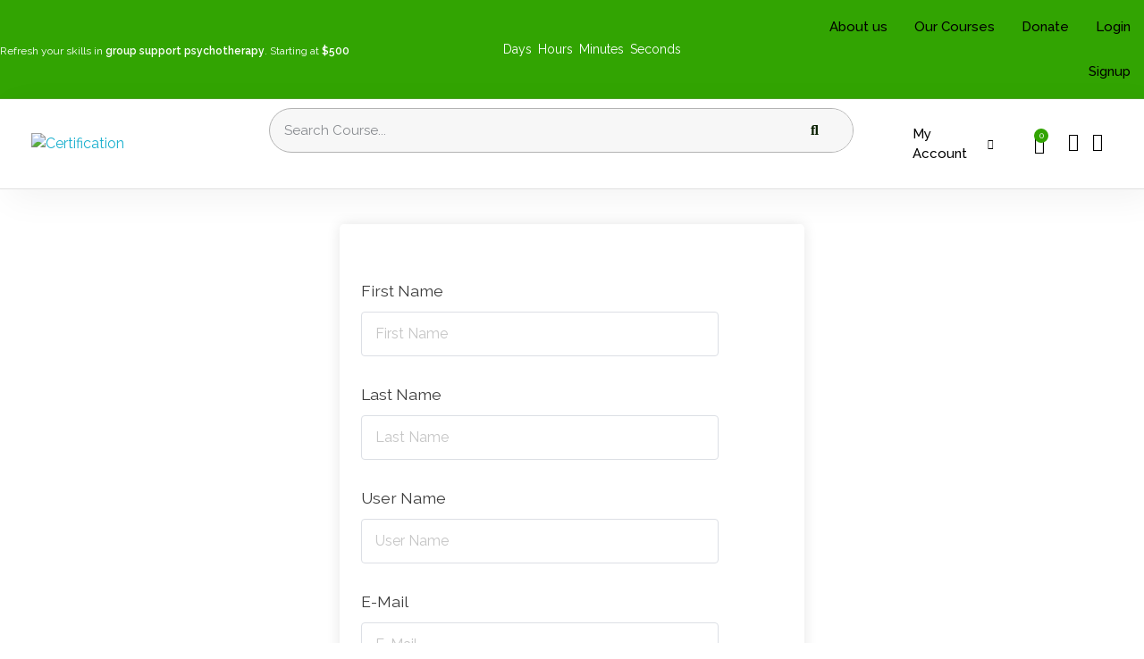

--- FILE ---
content_type: text/css
request_url: https://learn.seek-gsp.org/wp-content/uploads/elementor/css/post-2042.css?ver=1741893416
body_size: 15
content:
.elementor-kit-2042{--e-global-color-primary:#FFFFFF;--e-global-color-secondary:#0A2001;--e-global-color-text:#F7A400;--e-global-color-accent:#F7A400;--e-global-color-df4e9b4:#32A402;--e-global-color-9695015:#0A2001;--e-global-color-ed3efc9:#65697A;--e-global-color-d8c4cc4:#000000;--e-global-typography-primary-font-family:"Raleway";--e-global-typography-primary-font-weight:600;--e-global-typography-secondary-font-family:"Raleway";--e-global-typography-secondary-font-weight:400;--e-global-typography-text-font-family:"Raleway";--e-global-typography-text-font-weight:400;--e-global-typography-accent-font-family:"Roboto";--e-global-typography-accent-font-weight:500;font-family:"Raleway", Sans-serif;}.elementor-kit-2042 e-page-transition{background-color:#FFBC7D;}.elementor-kit-2042 a{font-family:"Raleway", Sans-serif;}.elementor-kit-2042 h1{font-family:"Raleway", Sans-serif;}.elementor-kit-2042 h2{font-family:"Raleway", Sans-serif;font-size:38px;font-weight:700;}.elementor-kit-2042 h4{font-family:"Raleway", Sans-serif;}.elementor-section.elementor-section-boxed > .elementor-container{max-width:1600px;}.e-con{--container-max-width:1600px;}.elementor-widget:not(:last-child){margin-block-end:20px;}.elementor-element{--widgets-spacing:20px 20px;--widgets-spacing-row:20px;--widgets-spacing-column:20px;}{}h1.entry-title{display:var(--page-title-display);}@media(max-width:1024px){.elementor-section.elementor-section-boxed > .elementor-container{max-width:1024px;}.e-con{--container-max-width:1024px;}}@media(max-width:767px){.elementor-section.elementor-section-boxed > .elementor-container{max-width:767px;}.e-con{--container-max-width:767px;}}

--- FILE ---
content_type: text/css
request_url: https://learn.seek-gsp.org/wp-content/uploads/elementor/css/post-2037.css?ver=1741893416
body_size: 2188
content:
.elementor-2037 .elementor-element.elementor-element-cc18ad1:not(.elementor-motion-effects-element-type-background), .elementor-2037 .elementor-element.elementor-element-cc18ad1 > .elementor-motion-effects-container > .elementor-motion-effects-layer{background-color:var( --e-global-color-df4e9b4 );}.elementor-2037 .elementor-element.elementor-element-cc18ad1{transition:background 0.3s, border 0.3s, border-radius 0.3s, box-shadow 0.3s;}.elementor-2037 .elementor-element.elementor-element-cc18ad1 > .elementor-background-overlay{transition:background 0.3s, border-radius 0.3s, opacity 0.3s;}.elementor-2037 .elementor-element.elementor-element-d0733c5 > .elementor-element-populated{border-style:none;}.elementor-2037 .elementor-element.elementor-element-21385c5 > .elementor-widget-container{margin:0px 0px 0px 0px;padding:0px 0px 0px 0px;}.elementor-2037 .elementor-element.elementor-element-21385c5{color:var( --e-global-color-primary );}.elementor-2037 .elementor-element.elementor-element-7805886 > .elementor-element-populated{border-style:none;}.elementor-2037 .elementor-element.elementor-element-a2741a4 .elementor-countdown-wrapper{max-width:100%;}body:not(.rtl) .elementor-2037 .elementor-element.elementor-element-a2741a4 .elementor-countdown-item:not(:first-of-type){margin-left:calc( 10px/2 );}body:not(.rtl) .elementor-2037 .elementor-element.elementor-element-a2741a4 .elementor-countdown-item:not(:last-of-type){margin-right:calc( 10px/2 );}body.rtl .elementor-2037 .elementor-element.elementor-element-a2741a4 .elementor-countdown-item:not(:first-of-type){margin-right:calc( 10px/2 );}body.rtl .elementor-2037 .elementor-element.elementor-element-a2741a4 .elementor-countdown-item:not(:last-of-type){margin-left:calc( 10px/2 );}.elementor-2037 .elementor-element.elementor-element-a2741a4 .elementor-countdown-digits{color:var( --e-global-color-primary );font-weight:700;}.elementor-2037 .elementor-element.elementor-element-a2741a4 .elementor-countdown-label{color:var( --e-global-color-primary );}.elementor-2037 .elementor-element.elementor-element-3808bad > .elementor-container > .elementor-column > .elementor-widget-wrap{align-content:center;align-items:center;}.elementor-2037 .elementor-element.elementor-element-3808bad{border-style:solid;border-color:#02010140;box-shadow:10px 10px 60px 0px rgba(0, 0, 0, 0.05);padding:35px 35px 60px 35px;}.elementor-bc-flex-widget .elementor-2037 .elementor-element.elementor-element-5eaef10.elementor-column .elementor-widget-wrap{align-items:center;}.elementor-2037 .elementor-element.elementor-element-5eaef10.elementor-column.elementor-element[data-element_type="column"] > .elementor-widget-wrap.elementor-element-populated{align-content:center;align-items:center;}.elementor-bc-flex-widget .elementor-2037 .elementor-element.elementor-element-67f3b74.elementor-column .elementor-widget-wrap{align-items:center;}.elementor-2037 .elementor-element.elementor-element-67f3b74.elementor-column.elementor-element[data-element_type="column"] > .elementor-widget-wrap.elementor-element-populated{align-content:center;align-items:center;}.elementor-bc-flex-widget .elementor-2037 .elementor-element.elementor-element-421f731.elementor-column .elementor-widget-wrap{align-items:center;}.elementor-2037 .elementor-element.elementor-element-421f731.elementor-column.elementor-element[data-element_type="column"] > .elementor-widget-wrap.elementor-element-populated{align-content:center;align-items:center;}.elementor-2037 .elementor-element.elementor-element-8d36593{width:var( --container-widget-width, 87.863% );max-width:87.863%;--container-widget-width:87.863%;--container-widget-flex-grow:0;--main-alignment:center;--divider-style:solid;--subtotal-divider-style:solid;--elementor-remove-from-cart-button:none;--remove-from-cart-button:block;--toggle-button-icon-color:var( --e-global-color-d8c4cc4 );--toggle-button-border-color:#02010100;--toggle-icon-size:20px;--items-indicator-background-color:var( --e-global-color-df4e9b4 );--cart-border-style:none;--cart-close-icon-size:20px;--product-price-color:var( --e-global-color-d8c4cc4 );--cart-footer-layout:1fr 1fr;--products-max-height-sidecart:calc(100vh - 240px);--products-max-height-minicart:calc(100vh - 385px);--view-cart-button-text-color:var( --e-global-color-primary );--view-cart-button-background-color:var( --e-global-color-df4e9b4 );--checkout-button-text-color:var( --e-global-color-primary );--checkout-button-background-color:var( --e-global-color-accent );}.elementor-2037 .elementor-element.elementor-element-8d36593 > .elementor-widget-container{border-radius:10px 10px 10px 10px;}.elementor-2037 .elementor-element.elementor-element-8d36593 .widget_shopping_cart_content{--subtotal-divider-left-width:0;--subtotal-divider-right-width:0;}.elementor-2037 .elementor-element.elementor-element-8d36593 .elementor-menu-cart__product-name a{color:var( --e-global-color-df4e9b4 );}.elementor-2037 .elementor-element.elementor-element-8d36593 .elementor-menu-cart__footer-buttons a.elementor-button--view-cart{border-radius:10px 10px 10px 10px;}.elementor-2037 .elementor-element.elementor-element-8d36593 .elementor-menu-cart__footer-buttons a.elementor-button--checkout{border-radius:10px 10px 10px 10px;}.elementor-2037 .elementor-element.elementor-element-cb555ee > .elementor-container > .elementor-column > .elementor-widget-wrap{align-content:center;align-items:center;}.elementor-2037 .elementor-element.elementor-element-cb555ee:not(.elementor-motion-effects-element-type-background), .elementor-2037 .elementor-element.elementor-element-cb555ee > .elementor-motion-effects-container > .elementor-motion-effects-layer{background-color:var( --e-global-color-df4e9b4 );}.elementor-2037 .elementor-element.elementor-element-cb555ee > .elementor-container{max-width:1223px;}.elementor-2037 .elementor-element.elementor-element-cb555ee{border-style:solid;border-width:0px 0px 1px 0px;border-color:#9F9F9F42;transition:background 0.3s, border 0.3s, border-radius 0.3s, box-shadow 0.3s;margin-top:0px;margin-bottom:0px;padding:0px 0px 0px 0px;}.elementor-2037 .elementor-element.elementor-element-cb555ee > .elementor-background-overlay{transition:background 0.3s, border-radius 0.3s, opacity 0.3s;}.elementor-2037 .elementor-element.elementor-element-f93bead > .elementor-element-populated{margin:0px 0px 0px 0px;--e-column-margin-right:0px;--e-column-margin-left:0px;padding:0px 0px 0px 0px;}.elementor-2037 .elementor-element.elementor-element-d0594b0{margin-top:0px;margin-bottom:0px;padding:0px 0px 0px 0px;}.elementor-bc-flex-widget .elementor-2037 .elementor-element.elementor-element-e7657f7.elementor-column .elementor-widget-wrap{align-items:center;}.elementor-2037 .elementor-element.elementor-element-e7657f7.elementor-column.elementor-element[data-element_type="column"] > .elementor-widget-wrap.elementor-element-populated{align-content:center;align-items:center;}.elementor-2037 .elementor-element.elementor-element-e7657f7 > .elementor-element-populated{margin:0px 0px 0px 0px;--e-column-margin-right:0px;--e-column-margin-left:0px;padding:15px 0px 0px 0px;}.elementor-2037 .elementor-element.elementor-element-3ac7122 > .elementor-widget-container{margin:0px 0px 0px 0px;padding:0px 0px 0px 0px;}.elementor-2037 .elementor-element.elementor-element-3ac7122{color:var( --e-global-color-primary );font-size:12px;}.elementor-bc-flex-widget .elementor-2037 .elementor-element.elementor-element-8dc592c.elementor-column .elementor-widget-wrap{align-items:center;}.elementor-2037 .elementor-element.elementor-element-8dc592c.elementor-column.elementor-element[data-element_type="column"] > .elementor-widget-wrap.elementor-element-populated{align-content:center;align-items:center;}.elementor-2037 .elementor-element.elementor-element-8dc592c > .elementor-element-populated{margin:0px 0px 0px 0px;--e-column-margin-right:0px;--e-column-margin-left:0px;padding:0px 0px 0px 0px;}.elementor-2037 .elementor-element.elementor-element-2f0efc2 .elementor-countdown-wrapper{max-width:100%;}body:not(.rtl) .elementor-2037 .elementor-element.elementor-element-2f0efc2 .elementor-countdown-item:not(:first-of-type){margin-left:calc( 7px/2 );}body:not(.rtl) .elementor-2037 .elementor-element.elementor-element-2f0efc2 .elementor-countdown-item:not(:last-of-type){margin-right:calc( 7px/2 );}body.rtl .elementor-2037 .elementor-element.elementor-element-2f0efc2 .elementor-countdown-item:not(:first-of-type){margin-right:calc( 7px/2 );}body.rtl .elementor-2037 .elementor-element.elementor-element-2f0efc2 .elementor-countdown-item:not(:last-of-type){margin-left:calc( 7px/2 );}.elementor-2037 .elementor-element.elementor-element-2f0efc2 .elementor-countdown-item{padding:0px 0px 0px 0px;}.elementor-2037 .elementor-element.elementor-element-2f0efc2 .elementor-countdown-digits{color:var( --e-global-color-primary );font-family:"Bebas Neue", Sans-serif;font-size:18px;font-weight:700;}.elementor-2037 .elementor-element.elementor-element-2f0efc2 .elementor-countdown-label{color:var( --e-global-color-primary );font-size:14px;}.elementor-2037 .elementor-element.elementor-element-4965bc3 > .elementor-element-populated{margin:0px 0px 0px 0px;--e-column-margin-right:0px;--e-column-margin-left:0px;padding:0px 0px 0px 0px;}.elementor-2037 .elementor-element.elementor-element-5fa6425{margin-top:0px;margin-bottom:0px;}.elementor-bc-flex-widget .elementor-2037 .elementor-element.elementor-element-5bdefc1.elementor-column .elementor-widget-wrap{align-items:center;}.elementor-2037 .elementor-element.elementor-element-5bdefc1.elementor-column.elementor-element[data-element_type="column"] > .elementor-widget-wrap.elementor-element-populated{align-content:center;align-items:center;}.elementor-2037 .elementor-element.elementor-element-5bdefc1 > .elementor-element-populated{padding:5px 0px 5px 0px;}.elementor-2037 .elementor-element.elementor-element-ffcbeb5:not(.elementor-motion-effects-element-type-background), .elementor-2037 .elementor-element.elementor-element-ffcbeb5 > .elementor-motion-effects-container > .elementor-motion-effects-layer{background-color:#FFFFFF;}.elementor-2037 .elementor-element.elementor-element-ffcbeb5 > .elementor-container{max-width:1600px;}.elementor-2037 .elementor-element.elementor-element-ffcbeb5{border-style:solid;border-width:0px 0px 1px 0px;border-color:#C1C1C17D;box-shadow:10px 10px 40px 0px rgba(0, 0, 0, 0.05);transition:background 0.3s, border 0.3s, border-radius 0.3s, box-shadow 0.3s;margin-top:0%;margin-bottom:3%;padding:0px 35px 0px 35px;}.elementor-2037 .elementor-element.elementor-element-ffcbeb5 > .elementor-background-overlay{transition:background 0.3s, border-radius 0.3s, opacity 0.3s;}.elementor-bc-flex-widget .elementor-2037 .elementor-element.elementor-element-26a5feb.elementor-column .elementor-widget-wrap{align-items:center;}.elementor-2037 .elementor-element.elementor-element-26a5feb.elementor-column.elementor-element[data-element_type="column"] > .elementor-widget-wrap.elementor-element-populated{align-content:center;align-items:center;}.elementor-2037 .elementor-element.elementor-element-26a5feb > .elementor-element-populated{margin:0px 0px 0px 0px;--e-column-margin-right:0px;--e-column-margin-left:0px;padding:0px 0px 0px 0px;}.elementor-bc-flex-widget .elementor-2037 .elementor-element.elementor-element-d7e60d1.elementor-column .elementor-widget-wrap{align-items:center;}.elementor-2037 .elementor-element.elementor-element-d7e60d1.elementor-column.elementor-element[data-element_type="column"] > .elementor-widget-wrap.elementor-element-populated{align-content:center;align-items:center;}.elementor-2037 .elementor-element.elementor-element-d7e60d1 > .elementor-element-populated{margin:0px 0px 0px 0px;--e-column-margin-right:0px;--e-column-margin-left:0px;padding:0px 0px 0px 0px;}.elementor-2037 .elementor-element.elementor-element-efcbc5c{margin-top:0px;margin-bottom:0px;padding:0px 0px 0px 0px;}.elementor-2037 .elementor-element.elementor-element-bcaf414{width:var( --container-widget-width, 94.154% );max-width:94.154%;--container-widget-width:94.154%;--container-widget-flex-grow:0;}.elementor-2037 .elementor-element.elementor-element-bcaf414 .elementor-search-form__container{min-height:50px;}.elementor-2037 .elementor-element.elementor-element-bcaf414 .elementor-search-form__submit{min-width:calc( 1.7 * 50px );--e-search-form-submit-text-color:var( --e-global-color-9695015 );background-color:#F7F7F7;}body:not(.rtl) .elementor-2037 .elementor-element.elementor-element-bcaf414 .elementor-search-form__icon{padding-left:calc(50px / 3);}body.rtl .elementor-2037 .elementor-element.elementor-element-bcaf414 .elementor-search-form__icon{padding-right:calc(50px / 3);}.elementor-2037 .elementor-element.elementor-element-bcaf414 .elementor-search-form__input, .elementor-2037 .elementor-element.elementor-element-bcaf414.elementor-search-form--button-type-text .elementor-search-form__submit{padding-left:calc(50px / 3);padding-right:calc(50px / 3);}.elementor-2037 .elementor-element.elementor-element-bcaf414:not(.elementor-search-form--skin-full_screen) .elementor-search-form__container{background-color:#F7F7F7;border-color:#B3B3B3;border-width:1px 1px 1px 1px;border-radius:63px;}.elementor-2037 .elementor-element.elementor-element-bcaf414.elementor-search-form--skin-full_screen input[type="search"].elementor-search-form__input{background-color:#F7F7F7;border-color:#B3B3B3;border-width:1px 1px 1px 1px;border-radius:63px;}.elementor-bc-flex-widget .elementor-2037 .elementor-element.elementor-element-cba0174.elementor-column .elementor-widget-wrap{align-items:center;}.elementor-2037 .elementor-element.elementor-element-cba0174.elementor-column.elementor-element[data-element_type="column"] > .elementor-widget-wrap.elementor-element-populated{align-content:center;align-items:center;}.elementor-2037 .elementor-element.elementor-element-cba0174 > .elementor-element-populated{padding:0px 0px 0px 0px;}.elementor-bc-flex-widget .elementor-2037 .elementor-element.elementor-element-9d10999.elementor-column .elementor-widget-wrap{align-items:center;}.elementor-2037 .elementor-element.elementor-element-9d10999.elementor-column.elementor-element[data-element_type="column"] > .elementor-widget-wrap.elementor-element-populated{align-content:center;align-items:center;}.elementor-2037 .elementor-element.elementor-element-9d10999.elementor-column > .elementor-widget-wrap{justify-content:flex-end;}.elementor-2037 .elementor-element.elementor-element-9d10999 > .elementor-element-populated{margin:0px 0px 0px 0px;--e-column-margin-right:0px;--e-column-margin-left:0px;padding:0px 0px 0px 0px;}.elementor-2037 .elementor-element.elementor-element-461d273{margin-top:0px;margin-bottom:0px;padding:0px 0px 0px 0px;}.elementor-bc-flex-widget .elementor-2037 .elementor-element.elementor-element-a4b91b5.elementor-column .elementor-widget-wrap{align-items:center;}.elementor-2037 .elementor-element.elementor-element-a4b91b5.elementor-column.elementor-element[data-element_type="column"] > .elementor-widget-wrap.elementor-element-populated{align-content:center;align-items:center;}.elementor-2037 .elementor-element.elementor-element-a4b91b5 > .elementor-element-populated{padding:0px 0px 0px 0px;}.elementor-2037 .elementor-element.elementor-element-c225706{width:var( --container-widget-width, 87.863% );max-width:87.863%;--container-widget-width:87.863%;--container-widget-flex-grow:0;--main-alignment:center;--divider-style:solid;--subtotal-divider-style:solid;--elementor-remove-from-cart-button:none;--remove-from-cart-button:block;--toggle-button-icon-color:var( --e-global-color-d8c4cc4 );--toggle-button-border-color:#02010100;--toggle-icon-size:20px;--items-indicator-background-color:var( --e-global-color-df4e9b4 );--cart-border-style:none;--cart-close-icon-size:20px;--product-price-color:var( --e-global-color-d8c4cc4 );--cart-footer-layout:1fr 1fr;--products-max-height-sidecart:calc(100vh - 240px);--products-max-height-minicart:calc(100vh - 385px);--view-cart-button-text-color:var( --e-global-color-primary );--view-cart-button-background-color:var( --e-global-color-df4e9b4 );--checkout-button-text-color:var( --e-global-color-primary );--checkout-button-background-color:var( --e-global-color-accent );}.elementor-2037 .elementor-element.elementor-element-c225706 > .elementor-widget-container{border-radius:10px 10px 10px 10px;}.elementor-2037 .elementor-element.elementor-element-c225706 .widget_shopping_cart_content{--subtotal-divider-left-width:0;--subtotal-divider-right-width:0;}.elementor-2037 .elementor-element.elementor-element-c225706 .elementor-menu-cart__product-name a{color:var( --e-global-color-df4e9b4 );}.elementor-2037 .elementor-element.elementor-element-c225706 .elementor-menu-cart__footer-buttons a.elementor-button--view-cart{border-radius:10px 10px 10px 10px;}.elementor-2037 .elementor-element.elementor-element-c225706 .elementor-menu-cart__footer-buttons a.elementor-button--checkout{border-radius:10px 10px 10px 10px;}.elementor-bc-flex-widget .elementor-2037 .elementor-element.elementor-element-5a041e7.elementor-column .elementor-widget-wrap{align-items:center;}.elementor-2037 .elementor-element.elementor-element-5a041e7.elementor-column.elementor-element[data-element_type="column"] > .elementor-widget-wrap.elementor-element-populated{align-content:center;align-items:center;}.elementor-2037 .elementor-element.elementor-element-5a041e7.elementor-column > .elementor-widget-wrap{justify-content:center;}.elementor-2037 .elementor-element.elementor-element-5a041e7 > .elementor-element-populated{padding:0px 0px 0px 0px;}.elementor-2037 .elementor-element.elementor-element-85f1bae .elementor-icon-wrapper{text-align:center;}.elementor-2037 .elementor-element.elementor-element-85f1bae.elementor-view-stacked .elementor-icon{background-color:var( --e-global-color-d8c4cc4 );}.elementor-2037 .elementor-element.elementor-element-85f1bae.elementor-view-framed .elementor-icon, .elementor-2037 .elementor-element.elementor-element-85f1bae.elementor-view-default .elementor-icon{color:var( --e-global-color-d8c4cc4 );border-color:var( --e-global-color-d8c4cc4 );}.elementor-2037 .elementor-element.elementor-element-85f1bae.elementor-view-framed .elementor-icon, .elementor-2037 .elementor-element.elementor-element-85f1bae.elementor-view-default .elementor-icon svg{fill:var( --e-global-color-d8c4cc4 );}.elementor-2037 .elementor-element.elementor-element-85f1bae .elementor-icon{font-size:20px;}.elementor-2037 .elementor-element.elementor-element-85f1bae .elementor-icon svg{height:20px;}.elementor-bc-flex-widget .elementor-2037 .elementor-element.elementor-element-64a536b.elementor-column .elementor-widget-wrap{align-items:center;}.elementor-2037 .elementor-element.elementor-element-64a536b.elementor-column.elementor-element[data-element_type="column"] > .elementor-widget-wrap.elementor-element-populated{align-content:center;align-items:center;}.elementor-2037 .elementor-element.elementor-element-64a536b > .elementor-element-populated{padding:0px 0px 0px 0px;}.elementor-2037 .elementor-element.elementor-element-cf83c98 .elementor-icon-wrapper{text-align:center;}.elementor-2037 .elementor-element.elementor-element-cf83c98.elementor-view-stacked .elementor-icon{background-color:var( --e-global-color-d8c4cc4 );}.elementor-2037 .elementor-element.elementor-element-cf83c98.elementor-view-framed .elementor-icon, .elementor-2037 .elementor-element.elementor-element-cf83c98.elementor-view-default .elementor-icon{color:var( --e-global-color-d8c4cc4 );border-color:var( --e-global-color-d8c4cc4 );}.elementor-2037 .elementor-element.elementor-element-cf83c98.elementor-view-framed .elementor-icon, .elementor-2037 .elementor-element.elementor-element-cf83c98.elementor-view-default .elementor-icon svg{fill:var( --e-global-color-d8c4cc4 );}.elementor-2037 .elementor-element.elementor-element-cf83c98 .elementor-icon{font-size:20px;}.elementor-2037 .elementor-element.elementor-element-cf83c98 .elementor-icon svg{height:20px;}.elementor-theme-builder-content-area{height:400px;}.elementor-location-header:before, .elementor-location-footer:before{content:"";display:table;clear:both;}@media(min-width:768px){.elementor-2037 .elementor-element.elementor-element-f93bead{width:65.345%;}.elementor-2037 .elementor-element.elementor-element-e7657f7{width:58.423%;}.elementor-2037 .elementor-element.elementor-element-8dc592c{width:41.515%;}.elementor-2037 .elementor-element.elementor-element-4965bc3{width:34.655%;}.elementor-2037 .elementor-element.elementor-element-26a5feb{width:21.13%;}.elementor-2037 .elementor-element.elementor-element-d7e60d1{width:69.534%;}.elementor-2037 .elementor-element.elementor-element-721c110{width:85%;}.elementor-2037 .elementor-element.elementor-element-cba0174{width:15%;}.elementor-2037 .elementor-element.elementor-element-9d10999{width:9%;}.elementor-2037 .elementor-element.elementor-element-a4b91b5{width:50%;}.elementor-2037 .elementor-element.elementor-element-5a041e7{width:27%;}.elementor-2037 .elementor-element.elementor-element-64a536b{width:22.319%;}}@media(max-width:1024px){.elementor-2037 .elementor-element.elementor-element-cc18ad1{padding:0px 0px 8px 0px;}.elementor-bc-flex-widget .elementor-2037 .elementor-element.elementor-element-d0733c5.elementor-column .elementor-widget-wrap{align-items:center;}.elementor-2037 .elementor-element.elementor-element-d0733c5.elementor-column.elementor-element[data-element_type="column"] > .elementor-widget-wrap.elementor-element-populated{align-content:center;align-items:center;}.elementor-2037 .elementor-element.elementor-element-d0733c5 > .elementor-element-populated{padding:0px 0px 0px 0px;}.elementor-2037 .elementor-element.elementor-element-21385c5{width:var( --container-widget-width, 720.194px );max-width:720.194px;--container-widget-width:720.194px;--container-widget-flex-grow:0;align-self:center;text-align:center;font-size:11px;}.elementor-2037 .elementor-element.elementor-element-21385c5 > .elementor-widget-container{margin:0px 0px 0px 0px;padding:11px 0px 0px 0px;}.elementor-bc-flex-widget .elementor-2037 .elementor-element.elementor-element-7805886.elementor-column .elementor-widget-wrap{align-items:center;}.elementor-2037 .elementor-element.elementor-element-7805886.elementor-column.elementor-element[data-element_type="column"] > .elementor-widget-wrap.elementor-element-populated{align-content:center;align-items:center;}.elementor-2037 .elementor-element.elementor-element-7805886 > .elementor-element-populated{padding:0px 0px 0px 0px;}.elementor-2037 .elementor-element.elementor-element-a2741a4{width:var( --container-widget-width, 727.073px );max-width:727.073px;--container-widget-width:727.073px;--container-widget-flex-grow:0;}.elementor-2037 .elementor-element.elementor-element-a2741a4 > .elementor-widget-container{margin:0px 0px 0px 0px;padding:0px 0px 0px 0px;}.elementor-2037 .elementor-element.elementor-element-a2741a4 .elementor-countdown-item{padding:0px 0px 0px 0px;}.elementor-2037 .elementor-element.elementor-element-a2741a4 .elementor-countdown-digits{font-size:14px;}.elementor-2037 .elementor-element.elementor-element-a2741a4 .elementor-countdown-label{font-size:12px;}.elementor-2037 .elementor-element.elementor-element-3808bad{border-width:0px 0px 1px 0px;padding:0px 0px 0px 0px;}.elementor-2037 .elementor-element.elementor-element-5eaef10 > .elementor-element-populated{margin:0px 0px 0px 0px;--e-column-margin-right:0px;--e-column-margin-left:0px;padding:0px 0px 0px 0px;}.elementor-2037 .elementor-element.elementor-element-67f3b74 > .elementor-element-populated{margin:0px 0px 0px 0px;--e-column-margin-right:0px;--e-column-margin-left:0px;padding:0px 0px 0px 0px;}.elementor-2037 .elementor-element.elementor-element-421f731 > .elementor-element-populated{margin:0px 0px 0px 0px;--e-column-margin-right:0px;--e-column-margin-left:0px;padding:0px 0px 0px 0px;}.elementor-2037 .elementor-element.elementor-element-8d36593{width:var( --container-widget-width, 99.726px );max-width:99.726px;--container-widget-width:99.726px;--container-widget-flex-grow:0;}.elementor-2037 .elementor-element.elementor-element-ffcbeb5 > .elementor-container{max-width:1196px;}.elementor-bc-flex-widget .elementor-2037 .elementor-element.elementor-element-26a5feb.elementor-column .elementor-widget-wrap{align-items:center;}.elementor-2037 .elementor-element.elementor-element-26a5feb.elementor-column.elementor-element[data-element_type="column"] > .elementor-widget-wrap.elementor-element-populated{align-content:center;align-items:center;}.elementor-2037 .elementor-element.elementor-element-26a5feb.elementor-column > .elementor-widget-wrap{justify-content:space-between;}.elementor-bc-flex-widget .elementor-2037 .elementor-element.elementor-element-d7e60d1.elementor-column .elementor-widget-wrap{align-items:center;}.elementor-2037 .elementor-element.elementor-element-d7e60d1.elementor-column.elementor-element[data-element_type="column"] > .elementor-widget-wrap.elementor-element-populated{align-content:center;align-items:center;}.elementor-2037 .elementor-element.elementor-element-d7e60d1.elementor-column > .elementor-widget-wrap{justify-content:space-between;}.elementor-2037 .elementor-element.elementor-element-efcbc5c{margin-top:0px;margin-bottom:0px;}.elementor-2037 .elementor-element.elementor-element-bcaf414{width:var( --container-widget-width, 284.594px );max-width:284.594px;--container-widget-width:284.594px;--container-widget-flex-grow:0;}.elementor-2037 .elementor-element.elementor-element-461d273{padding:7px 7px 7px 7px;}.elementor-2037 .elementor-element.elementor-element-a4b91b5 > .elementor-element-populated{margin:0px 0px 0px 0px;--e-column-margin-right:0px;--e-column-margin-left:0px;padding:0px 0px 0px 0px;}.elementor-2037 .elementor-element.elementor-element-c225706{width:var( --container-widget-width, 43.375px );max-width:43.375px;--container-widget-width:43.375px;--container-widget-flex-grow:0;--main-alignment:left;}}@media(max-width:767px){.elementor-2037 .elementor-element.elementor-element-cc18ad1{padding:0px 0px 9px 0px;}.elementor-2037 .elementor-element.elementor-element-d0733c5{width:100%;}.elementor-bc-flex-widget .elementor-2037 .elementor-element.elementor-element-d0733c5.elementor-column .elementor-widget-wrap{align-items:center;}.elementor-2037 .elementor-element.elementor-element-d0733c5.elementor-column.elementor-element[data-element_type="column"] > .elementor-widget-wrap.elementor-element-populated{align-content:center;align-items:center;}.elementor-2037 .elementor-element.elementor-element-d0733c5.elementor-column > .elementor-widget-wrap{justify-content:center;}.elementor-2037 .elementor-element.elementor-element-d0733c5 > .elementor-element-populated{margin:0px 0px 0px 0px;--e-column-margin-right:0px;--e-column-margin-left:0px;padding:0px 0px 0px 0px;}.elementor-2037 .elementor-element.elementor-element-21385c5 > .elementor-widget-container{margin:0px 0px -11px 0px;padding:15px 5px 5px 13px;}.elementor-2037 .elementor-element.elementor-element-21385c5{font-size:10px;}.elementor-2037 .elementor-element.elementor-element-7805886{width:100%;}.elementor-bc-flex-widget .elementor-2037 .elementor-element.elementor-element-7805886.elementor-column .elementor-widget-wrap{align-items:center;}.elementor-2037 .elementor-element.elementor-element-7805886.elementor-column.elementor-element[data-element_type="column"] > .elementor-widget-wrap.elementor-element-populated{align-content:center;align-items:center;}.elementor-2037 .elementor-element.elementor-element-7805886.elementor-column > .elementor-widget-wrap{justify-content:center;}.elementor-2037 .elementor-element.elementor-element-7805886 > .elementor-element-populated{margin:0px 0px 0px 0px;--e-column-margin-right:0px;--e-column-margin-left:0px;padding:0px 0px 0px 0px;}body:not(.rtl) .elementor-2037 .elementor-element.elementor-element-a2741a4 .elementor-countdown-item:not(:first-of-type){margin-left:calc( 0px/2 );}body:not(.rtl) .elementor-2037 .elementor-element.elementor-element-a2741a4 .elementor-countdown-item:not(:last-of-type){margin-right:calc( 0px/2 );}body.rtl .elementor-2037 .elementor-element.elementor-element-a2741a4 .elementor-countdown-item:not(:first-of-type){margin-right:calc( 0px/2 );}body.rtl .elementor-2037 .elementor-element.elementor-element-a2741a4 .elementor-countdown-item:not(:last-of-type){margin-left:calc( 0px/2 );}.elementor-2037 .elementor-element.elementor-element-a2741a4 .elementor-countdown-item{padding:0px 0px 0px 10px;}.elementor-2037 .elementor-element.elementor-element-a2741a4 .elementor-countdown-digits{font-size:12px;}.elementor-2037 .elementor-element.elementor-element-a2741a4 .elementor-countdown-label{font-size:12px;}.elementor-2037 .elementor-element.elementor-element-3808bad{border-width:0px 0px 1px 0px;margin-top:0%;margin-bottom:5%;padding:0px 0px 0px 0px;}.elementor-2037 .elementor-element.elementor-element-5eaef10{width:25%;}.elementor-bc-flex-widget .elementor-2037 .elementor-element.elementor-element-5eaef10.elementor-column .elementor-widget-wrap{align-items:center;}.elementor-2037 .elementor-element.elementor-element-5eaef10.elementor-column.elementor-element[data-element_type="column"] > .elementor-widget-wrap.elementor-element-populated{align-content:center;align-items:center;}.elementor-2037 .elementor-element.elementor-element-5eaef10 > .elementor-element-populated{margin:0px 0px 0px 0px;--e-column-margin-right:0px;--e-column-margin-left:0px;padding:0px 0px 0px 5px;}.elementor-2037 .elementor-element.elementor-element-67f3b74{width:42%;}.elementor-bc-flex-widget .elementor-2037 .elementor-element.elementor-element-67f3b74.elementor-column .elementor-widget-wrap{align-items:center;}.elementor-2037 .elementor-element.elementor-element-67f3b74.elementor-column.elementor-element[data-element_type="column"] > .elementor-widget-wrap.elementor-element-populated{align-content:center;align-items:center;}.elementor-2037 .elementor-element.elementor-element-67f3b74 > .elementor-element-populated{margin:0px 0px 0px 0px;--e-column-margin-right:0px;--e-column-margin-left:0px;padding:0px 0px 0px 0px;}.elementor-2037 .elementor-element.elementor-element-421f731{width:25%;}.elementor-bc-flex-widget .elementor-2037 .elementor-element.elementor-element-421f731.elementor-column .elementor-widget-wrap{align-items:center;}.elementor-2037 .elementor-element.elementor-element-421f731.elementor-column.elementor-element[data-element_type="column"] > .elementor-widget-wrap.elementor-element-populated{align-content:center;align-items:center;}.elementor-2037 .elementor-element.elementor-element-421f731.elementor-column > .elementor-widget-wrap{justify-content:flex-end;}.elementor-2037 .elementor-element.elementor-element-421f731 > .elementor-element-populated{margin:0px 0px 0px 0px;--e-column-margin-right:0px;--e-column-margin-left:0px;padding:0px 0px 0px 0px;}.elementor-2037 .elementor-element.elementor-element-980f8a5{margin-top:0px;margin-bottom:0px;padding:0px 0px 0px 0px;}.elementor-2037 .elementor-element.elementor-element-33e62f5{width:40%;}.elementor-bc-flex-widget .elementor-2037 .elementor-element.elementor-element-33e62f5.elementor-column .elementor-widget-wrap{align-items:center;}.elementor-2037 .elementor-element.elementor-element-33e62f5.elementor-column.elementor-element[data-element_type="column"] > .elementor-widget-wrap.elementor-element-populated{align-content:center;align-items:center;}.elementor-2037 .elementor-element.elementor-element-33e62f5 > .elementor-element-populated{padding:0px 0px 0px 0px;}.elementor-2037 .elementor-element.elementor-element-fe80572{width:60%;}.elementor-bc-flex-widget .elementor-2037 .elementor-element.elementor-element-fe80572.elementor-column .elementor-widget-wrap{align-items:center;}.elementor-2037 .elementor-element.elementor-element-fe80572.elementor-column.elementor-element[data-element_type="column"] > .elementor-widget-wrap.elementor-element-populated{align-content:center;align-items:center;}.elementor-2037 .elementor-element.elementor-element-fe80572 > .elementor-element-populated{padding:0px 0px 0px 0px;}.elementor-2037 .elementor-element.elementor-element-8d36593{width:var( --container-widget-width, 33.986px );max-width:33.986px;--container-widget-width:33.986px;--container-widget-flex-grow:0;--main-alignment:left;}.elementor-2037 .elementor-element.elementor-element-8d36593 > .elementor-widget-container{margin:0px 0px 0px 0px;padding:0px 0px 0px 0px;}body:not(.rtl) .elementor-2037 .elementor-element.elementor-element-2f0efc2 .elementor-countdown-item:not(:first-of-type){margin-left:calc( 0px/2 );}body:not(.rtl) .elementor-2037 .elementor-element.elementor-element-2f0efc2 .elementor-countdown-item:not(:last-of-type){margin-right:calc( 0px/2 );}body.rtl .elementor-2037 .elementor-element.elementor-element-2f0efc2 .elementor-countdown-item:not(:first-of-type){margin-right:calc( 0px/2 );}body.rtl .elementor-2037 .elementor-element.elementor-element-2f0efc2 .elementor-countdown-item:not(:last-of-type){margin-left:calc( 0px/2 );}.elementor-2037 .elementor-element.elementor-element-2f0efc2 .elementor-countdown-item{padding:0px 0px 0px 10px;}.elementor-2037 .elementor-element.elementor-element-2f0efc2 .elementor-countdown-digits{font-size:12px;}.elementor-2037 .elementor-element.elementor-element-2f0efc2 .elementor-countdown-label{font-size:12px;}.elementor-2037 .elementor-element.elementor-element-26a5feb{width:50%;}.elementor-2037 .elementor-element.elementor-element-26a5feb.elementor-column > .elementor-widget-wrap{justify-content:space-between;}.elementor-2037 .elementor-element.elementor-element-26a5feb > .elementor-element-populated{margin:0px 0px 0px 0px;--e-column-margin-right:0px;--e-column-margin-left:0px;padding:0px 0px 20px 0px;}.elementor-2037 .elementor-element.elementor-element-d7e60d1{width:50%;}.elementor-2037 .elementor-element.elementor-element-d7e60d1.elementor-column > .elementor-widget-wrap{justify-content:space-between;}.elementor-2037 .elementor-element.elementor-element-d7e60d1 > .elementor-element-populated{margin:0px 0px 0px 0px;--e-column-margin-right:0px;--e-column-margin-left:0px;padding:0px 0px 20px 0px;}.elementor-2037 .elementor-element.elementor-element-9d10999{width:50%;}.elementor-bc-flex-widget .elementor-2037 .elementor-element.elementor-element-9d10999.elementor-column .elementor-widget-wrap{align-items:space-between;}.elementor-2037 .elementor-element.elementor-element-9d10999.elementor-column.elementor-element[data-element_type="column"] > .elementor-widget-wrap.elementor-element-populated{align-content:space-between;align-items:space-between;}.elementor-2037 .elementor-element.elementor-element-9d10999.elementor-column > .elementor-widget-wrap{justify-content:flex-end;}}@media(max-width:1024px) and (min-width:768px){.elementor-2037 .elementor-element.elementor-element-d0733c5{width:50%;}.elementor-2037 .elementor-element.elementor-element-7805886{width:50%;}.elementor-2037 .elementor-element.elementor-element-67f3b74{width:7%;}.elementor-2037 .elementor-element.elementor-element-26a5feb{width:27%;}.elementor-2037 .elementor-element.elementor-element-d7e60d1{width:44%;}.elementor-2037 .elementor-element.elementor-element-721c110{width:100%;}.elementor-2037 .elementor-element.elementor-element-cba0174{width:20%;}.elementor-2037 .elementor-element.elementor-element-9d10999{width:28%;}.elementor-2037 .elementor-element.elementor-element-a4b91b5{width:40%;}.elementor-2037 .elementor-element.elementor-element-5a041e7{width:20%;}.elementor-2037 .elementor-element.elementor-element-64a536b{width:20%;}}

--- FILE ---
content_type: text/css
request_url: https://learn.seek-gsp.org/wp-content/uploads/elementor/css/post-2036.css?ver=1741893416
body_size: 967
content:
.elementor-2036 .elementor-element.elementor-element-5ae5444:not(.elementor-motion-effects-element-type-background), .elementor-2036 .elementor-element.elementor-element-5ae5444 > .elementor-motion-effects-container > .elementor-motion-effects-layer{background-color:var( --e-global-color-9695015 );}.elementor-2036 .elementor-element.elementor-element-5ae5444{transition:background 0.3s, border 0.3s, border-radius 0.3s, box-shadow 0.3s;padding:0px 35px 0px 35px;z-index:1;}.elementor-2036 .elementor-element.elementor-element-5ae5444 > .elementor-background-overlay{transition:background 0.3s, border-radius 0.3s, opacity 0.3s;}.elementor-2036 .elementor-element.elementor-element-17f0576:not(.elementor-motion-effects-element-type-background) > .elementor-widget-wrap, .elementor-2036 .elementor-element.elementor-element-17f0576 > .elementor-widget-wrap > .elementor-motion-effects-container > .elementor-motion-effects-layer{background-color:var( --e-global-color-9695015 );}.elementor-2036 .elementor-element.elementor-element-17f0576.elementor-column > .elementor-widget-wrap{justify-content:center;}.elementor-2036 .elementor-element.elementor-element-17f0576 > .elementor-element-populated >  .elementor-background-overlay{opacity:1;}.elementor-2036 .elementor-element.elementor-element-17f0576 > .elementor-element-populated, .elementor-2036 .elementor-element.elementor-element-17f0576 > .elementor-element-populated > .elementor-background-overlay, .elementor-2036 .elementor-element.elementor-element-17f0576 > .elementor-background-slideshow{border-radius:10px 10px 10px 10px;}.elementor-2036 .elementor-element.elementor-element-17f0576 > .elementor-element-populated{transition:background 0.3s, border 0.3s, border-radius 0.3s, box-shadow 0.3s;padding:155px 0px 130px 0px;}.elementor-2036 .elementor-element.elementor-element-17f0576 > .elementor-element-populated > .elementor-background-overlay{transition:background 0.3s, border-radius 0.3s, opacity 0.3s;}.elementor-2036 .elementor-element.elementor-element-6b48787{margin-top:0%;margin-bottom:5%;}.elementor-2036 .elementor-element.elementor-element-5113756 .elementor-countdown-wrapper{max-width:100%;}body:not(.rtl) .elementor-2036 .elementor-element.elementor-element-5113756 .elementor-countdown-item:not(:first-of-type){margin-left:calc( 7px/2 );}body:not(.rtl) .elementor-2036 .elementor-element.elementor-element-5113756 .elementor-countdown-item:not(:last-of-type){margin-right:calc( 7px/2 );}body.rtl .elementor-2036 .elementor-element.elementor-element-5113756 .elementor-countdown-item:not(:first-of-type){margin-right:calc( 7px/2 );}body.rtl .elementor-2036 .elementor-element.elementor-element-5113756 .elementor-countdown-item:not(:last-of-type){margin-left:calc( 7px/2 );}.elementor-2036 .elementor-element.elementor-element-5113756 .elementor-countdown-item{padding:0px 0px 0px 0px;}.elementor-2036 .elementor-element.elementor-element-5113756 .elementor-countdown-digits{color:var( --e-global-color-primary );font-family:"Bebas Neue", Sans-serif;font-size:30px;font-weight:700;}.elementor-2036 .elementor-element.elementor-element-5113756 .elementor-countdown-label{color:var( --e-global-color-primary );font-size:18px;}.elementor-2036 .elementor-element.elementor-element-fe5eefe{padding:50px 35px 30px 35px;}.elementor-bc-flex-widget .elementor-2036 .elementor-element.elementor-element-0c37608.elementor-column .elementor-widget-wrap{align-items:center;}.elementor-2036 .elementor-element.elementor-element-0c37608.elementor-column.elementor-element[data-element_type="column"] > .elementor-widget-wrap.elementor-element-populated{align-content:center;align-items:center;}.elementor-2036 .elementor-element.elementor-element-0c37608.elementor-column > .elementor-widget-wrap{justify-content:space-between;}.elementor-2036 .elementor-element.elementor-element-0c37608 > .elementor-element-populated{border-style:solid;border-width:0px 0px 1px 0px;border-color:#ABAFC7;padding:0px 0px 50px 0px;}.elementor-2036 .elementor-element.elementor-element-ca3ac94{--grid-template-columns:repeat(0, auto);width:auto;max-width:auto;--icon-size:19px;--grid-column-gap:40px;--grid-row-gap:0px;}.elementor-2036 .elementor-element.elementor-element-ca3ac94 .elementor-widget-container{text-align:right;}.elementor-2036 .elementor-element.elementor-element-ca3ac94 .elementor-social-icon{background-color:#02010100;--icon-padding:0em;}.elementor-2036 .elementor-element.elementor-element-ca3ac94 .elementor-social-icon i{color:var( --e-global-color-secondary );}.elementor-2036 .elementor-element.elementor-element-ca3ac94 .elementor-social-icon svg{fill:var( --e-global-color-secondary );}.elementor-2036 .elementor-element.elementor-element-ca3ac94 .elementor-social-icon:hover i{color:var( --e-global-color-accent );}.elementor-2036 .elementor-element.elementor-element-ca3ac94 .elementor-social-icon:hover svg{fill:var( --e-global-color-accent );}.elementor-2036 .elementor-element.elementor-element-f815955{padding:0px 35px 40px 35px;}.elementor-bc-flex-widget .elementor-2036 .elementor-element.elementor-element-d355018.elementor-column .elementor-widget-wrap{align-items:center;}.elementor-2036 .elementor-element.elementor-element-d355018.elementor-column.elementor-element[data-element_type="column"] > .elementor-widget-wrap.elementor-element-populated{align-content:center;align-items:center;}.elementor-2036 .elementor-element.elementor-element-d355018.elementor-column > .elementor-widget-wrap{justify-content:space-between;}.elementor-2036 .elementor-element.elementor-element-b4d2ae0{width:auto;max-width:auto;--e-icon-list-icon-size:14px;--icon-vertical-offset:0px;}.elementor-2036 .elementor-element.elementor-element-b4d2ae0 .elementor-icon-list-items:not(.elementor-inline-items) .elementor-icon-list-item:not(:last-child){padding-bottom:calc(55px/2);}.elementor-2036 .elementor-element.elementor-element-b4d2ae0 .elementor-icon-list-items:not(.elementor-inline-items) .elementor-icon-list-item:not(:first-child){margin-top:calc(55px/2);}.elementor-2036 .elementor-element.elementor-element-b4d2ae0 .elementor-icon-list-items.elementor-inline-items .elementor-icon-list-item{margin-right:calc(55px/2);margin-left:calc(55px/2);}.elementor-2036 .elementor-element.elementor-element-b4d2ae0 .elementor-icon-list-items.elementor-inline-items{margin-right:calc(-55px/2);margin-left:calc(-55px/2);}body.rtl .elementor-2036 .elementor-element.elementor-element-b4d2ae0 .elementor-icon-list-items.elementor-inline-items .elementor-icon-list-item:after{left:calc(-55px/2);}body:not(.rtl) .elementor-2036 .elementor-element.elementor-element-b4d2ae0 .elementor-icon-list-items.elementor-inline-items .elementor-icon-list-item:after{right:calc(-55px/2);}.elementor-2036 .elementor-element.elementor-element-b4d2ae0 .elementor-icon-list-icon i{transition:color 0.3s;}.elementor-2036 .elementor-element.elementor-element-b4d2ae0 .elementor-icon-list-icon svg{transition:fill 0.3s;}.elementor-2036 .elementor-element.elementor-element-b4d2ae0 .elementor-icon-list-item > .elementor-icon-list-text, .elementor-2036 .elementor-element.elementor-element-b4d2ae0 .elementor-icon-list-item > a{font-size:16px;font-weight:500;}.elementor-2036 .elementor-element.elementor-element-b4d2ae0 .elementor-icon-list-text{color:var( --e-global-color-ed3efc9 );transition:color 0.3s;}.elementor-2036 .elementor-element.elementor-element-b4d2ae0 .elementor-icon-list-item:hover .elementor-icon-list-text{color:var( --e-global-color-accent );}.elementor-theme-builder-content-area{height:400px;}.elementor-location-header:before, .elementor-location-footer:before{content:"";display:table;clear:both;}@media(max-width:1024px){.elementor-2036 .elementor-element.elementor-element-17f0576 > .elementor-element-populated{padding:100px 30px 100px 30px;}.elementor-2036 .elementor-element.elementor-element-fe5eefe{margin-top:0px;margin-bottom:0px;padding:10px 35px 30px 35px;}.elementor-2036 .elementor-element.elementor-element-0c37608 > .elementor-element-populated{padding:0px 0px 30px 0px;}.elementor-2036 .elementor-element.elementor-element-ca3ac94{--grid-column-gap:20px;}.elementor-2036 .elementor-element.elementor-element-b4d2ae0 .elementor-icon-list-item > .elementor-icon-list-text, .elementor-2036 .elementor-element.elementor-element-b4d2ae0 .elementor-icon-list-item > a{font-size:14px;}}@media(max-width:767px){.elementor-2036 .elementor-element.elementor-element-17f0576 > .elementor-element-populated{padding:100px 0px 100px 0px;}body:not(.rtl) .elementor-2036 .elementor-element.elementor-element-5113756 .elementor-countdown-item:not(:first-of-type){margin-left:calc( 0px/2 );}body:not(.rtl) .elementor-2036 .elementor-element.elementor-element-5113756 .elementor-countdown-item:not(:last-of-type){margin-right:calc( 0px/2 );}body.rtl .elementor-2036 .elementor-element.elementor-element-5113756 .elementor-countdown-item:not(:first-of-type){margin-right:calc( 0px/2 );}body.rtl .elementor-2036 .elementor-element.elementor-element-5113756 .elementor-countdown-item:not(:last-of-type){margin-left:calc( 0px/2 );}.elementor-2036 .elementor-element.elementor-element-5113756 .elementor-countdown-item{padding:0px 0px 0px 5px;}.elementor-2036 .elementor-element.elementor-element-5113756 .elementor-countdown-digits{font-size:13px;}.elementor-2036 .elementor-element.elementor-element-5113756 .elementor-countdown-label{font-size:13px;}.elementor-2036 .elementor-element.elementor-element-0c37608.elementor-column > .elementor-widget-wrap{justify-content:center;}.elementor-2036 .elementor-element.elementor-element-ca3ac94 .elementor-widget-container{text-align:center;}.elementor-2036 .elementor-element.elementor-element-ca3ac94{width:100%;max-width:100%;--grid-column-gap:20px;}.elementor-2036 .elementor-element.elementor-element-b4d2ae0{width:100%;max-width:100%;}}@media(min-width:768px){.elementor-2036 .elementor-element.elementor-element-74d33d0{width:22.996%;}.elementor-2036 .elementor-element.elementor-element-5bb2251{width:48.633%;}.elementor-2036 .elementor-element.elementor-element-88bd66f{width:27.703%;}}@media(max-width:1024px) and (min-width:768px){.elementor-2036 .elementor-element.elementor-element-74d33d0{width:25%;}.elementor-2036 .elementor-element.elementor-element-5bb2251{width:50%;}.elementor-2036 .elementor-element.elementor-element-88bd66f{width:25%;}}/* Start custom CSS for social-icons, class: .elementor-element-ca3ac94 */.elementor-2036 .elementor-element.elementor-element-ca3ac94 .elementor-social-icon i{
    transition: all 300ms ease-out;
}/* End custom CSS */
/* Start custom CSS for icon-list, class: .elementor-element-b4d2ae0 */.elementor-2036 .elementor-element.elementor-element-b4d2ae0 .elementor-icon-list-item  .elementor-icon-list-text{
    transition: all 300ms ease-out;
}/* End custom CSS */

--- FILE ---
content_type: text/css
request_url: https://learn.seek-gsp.org/wp-content/uploads/phlox-pro/custom.css?ver=1.1
body_size: 1255
content:
/*
===============================================================
 #CUSTOM CSS
- Please do not edit this file. This file is generated from admin area.
- Every changes here will be overwritten by theme
===============================================================*/
    /* body-typography 
=========================*/
body{ font-family:'Quicksand'; } 
/* header-logo-width 
=========================*/
.aux-logo-header .aux-logo-anchor{ max-width:80px; }
/* header-logo-max-height-type 
=========================*/
.aux-logo-header .aux-logo-anchor > img { max-height:85px; }
/* site-frame-background-color 
=========================*/
@media screen and (min-width: 700px) { .aux-framed .aux-side-frames, body.aux-framed:after, .aux-framed .aux-side-frames:before, .aux-framed .aux-side-frames:after {background-color:#111111;}}
/* sticky-header-color 
=========================*/
.aux-elementor-header.aux-sticky .elementor-section-wrap > .elementor-section { background-color:#FFFFFF !important; }
/* site-header-container-scaled-height 
=========================*/
.aux-top-sticky .site-header-section.aux-sticky .aux-fill .aux-menu-depth-0 > .aux-item-content, .aux-top-sticky .site-header-section.aux-sticky .aux-header-elements,.aux-elementor-header.aux-sticky .elementor-section-wrap > .elementor-section > .elementor-container { min-height:80px; }
/* site-header-container-height 
=========================*/
.site-header-section .aux-header-elements:not(.aux-vertical-menu-elements), .site-header-section .aux-fill .aux-menu-depth-0 > .aux-item-content { height:85px; }
/* site-transparent-header-bgcolor 
=========================*/
.site-header-section { background-color:#FFFFFF; }
/* site-vertical-menu-background-color 
=========================*/
.aux-vertical-menu-side { background-color:#FFF; }
/* site-header-navigation-item-height 
=========================*/
.site-header-section .aux-middle .aux-menu-depth-0 > .aux-item-content { height:60px; }
/* site-mobile-header-toggle-button-color 
=========================*/
.site-header-section .aux-header .aux-burger:before, .site-header-section .aux-header .aux-burger:after, .site-header-section .aux-header .aux-burger .mid-line { border-color:#3d3d3d; }
/* site-menu-full-screen-background-color 
=========================*/
#fs-menu-search:before { background-color:rgba(255, 255, 255, 0.95); }
/* site-top-header-background-color 
=========================*/
#top-header {background-color:#FFFFFF;}
/* blog-post-like-icon-size 
=========================*/
.single-post .wp_ulike_general_class .wp_ulike_btn:before { font-size:30px; }
/* blog-post-share-button-icon-size 
=========================*/
.single-post .aux-single-post-share span::before { font-size:26px; }
/* post-title-bar-overlay-pattern-opacity 
=========================*/
.single-post .aux-overlay-bg-hash::before { opacity:0.15; }
/* page-title-bar-overlay-pattern-opacity 
=========================*/
.page .aux-overlay-bg-hash::before { opacity:0.5; }
/* subfooter-bar-layout-bg-color 
=========================*/
.aux-subfooter-bar { background-color:#fafafa; }
/* subfooter-bar-top-border-color 
=========================*/
.aux-subfooter-bar { border-top:1px solid #EAEAEA; }
/* subfooter-layout-bg-image-position 
=========================*/
.aux-subfooter {background-position:center center;}
/* subfooter-layout-bg-image-size 
=========================*/
.aux-subfooter {background-size:cover;}
/* subfooter-layout-bg-image-repeat 
=========================*/
.aux-subfooter {background-repeat:no-repeat;}
/* subfooter-top-border-color 
=========================*/
.aux-subfooter { border-top:1px solid #EAEAEA; }
/* site-footer-bg-color 
=========================*/
.aux-site-footer {background-color:#1A1A1A;}
/* footer-top-border-color 
=========================*/
.aux-site-footer {border-top:1px solid #EAEAEA;}
/* footer-top-border-width 
=========================*/
.aux-site-footer { border-top-width:1px; }
/* site-secondary-logo-max-height 
=========================*/
.aux-logo-footer .aux-logo-anchor img { max-height:50px; }
/* portfolio-single-share-button-icon-size 
=========================*/
.single-portfolio .aux-single-portfolio-share span::before { font-size:10px; }
/* portfolio-single-like-icon-size 
=========================*/
.single-portfolio .wp_ulike_general_class button::before { font-size:10px; }
/* portfolio-title-bar-overlay-pattern-opacity 
=========================*/
.single-portfolio .aux-overlay-bg-hash::before { opacity:0.5; }
/* portfolio-classic-entry-box-background-color 
=========================*/
.post-type-archive-portfolio .aux-entry-boxed .entry-main { background-color:#FFFFFF; }
/* portfolio-classic-entry-box-border-color 
=========================*/
.post-type-archive-portfolio .aux-entry-boxed .entry-main { border-color:#EAEAEA !important; }
/* portfolio-land-side-background-color 
=========================*/
.post-type-archive-portfolio .aux-item-land .aux-land-side { background-color:#FFFFFF; }
/* portfolio-land-side-border-color 
=========================*/
.post-type-archive-portfolio .aux-item-land .aux-land-side { border-color:#EAEAEA !important; }
/* general-heading-h1 
=========================*/
body h1, body .aux-h1{ font-family:'Poppins'; } 
/* general-heading-h2 
=========================*/
body h2, body .aux-h2{ font-family:'Poppins'; } 
/* general-heading-h3 
=========================*/
body h3, body .aux-h3{ font-family:'Poppins'; } 
/* general-heading-h4 
=========================*/
body h4, body .aux-h4{ font-family:'Poppins'; } 
/* general-heading-h5 
=========================*/
body h5, body .aux-h5{ font-family:'Poppins'; } 
/* blog-post-not-like-icon-color 
=========================*/
.single-post .wp_ulike_is_unliked .wp_ulike_btn:before { color:rgb(8, 20, 32); }
/* blog-post-share-button-icon-color 
=========================*/
.single-post .aux-single-post-share span::before { color:rgb(32, 32, 32); }
/* single-post-title-typography 
=========================*/
.single-post .aux-primary .hentry .entry-title{ color:rgb(26, 31, 47); font-size:50px; font-weight:bold; letter-spacing:-1.5px; } 
/* single-post-info-typography 
=========================*/
.single-post .hentry .entry-info{ color:rgb(101, 105, 122); font-size:16px; font-weight:400; } 
/* comment-forms-replay-title-typo 
=========================*/
#reply-title > span{ color:rgb(0, 0, 0); font-size:40px; font-weight:bold; letter-spacing:-1.2px; } 
@media(max-width: 768px){ #reply-title > span{ font-size:28px; }  } 
/* blog-post-like-icon-color 
=========================*/
.single-post .wp_ulike_btn:before, .single-post .wp_ulike_is_liked .wp_ulike_btn:before { color:var(--e-global-color-text); }
/* blog-post-like-icon-hover-color 
=========================*/
.single-post .wp_ulike_general_class .wp_ulike_btn:hover:before { color:var(--e-global-color-df4e9b4); }
/* blog-page-title-typography 
=========================*/
.blog .hentry .entry-title{ color:var(--e-global-color-secondary); font-size:25px; font-weight:bold; letter-spacing:-0.5px; } 
/* blog-page-info-typography 
=========================*/
.blog .aux-archive .aux-primary .hentry .entry-info{ color:var(--e-global-color-ed3efc9); } 
/* elementor-color-primary 
=========================*/
.aux-customize-preview.elementor-kit-4 {--e-global-color-primary: #FFFFFF;}
/* elementor-color-secondary 
=========================*/
.aux-customize-preview.elementor-kit-4 {--e-global-color-secondary: #081420;}
/* elementor-color-text 
=========================*/
.aux-customize-preview.elementor-kit-4 {--e-global-color-text: #EDA0A8;}
/* elementor-color-accent 
=========================*/
.aux-customize-preview.elementor-kit-4 {--e-global-color-accent: #F6AB00;}
/* comment-forms-notes-typo 
=========================*/
#commentform .comment-notes{ color:var(--e-global-color-ed3efc9); font-size:16px; line-height:1.5em; } 
/* comment-forms-placeholder-typo 
=========================*/
#commentform input::placeholder, #commentform textarea::placeholder{ color:var(--e-global-color-ed3efc9); font-size:16px; } 
/* comment-forms-button-typo 
=========================*/
#commentform .form-submit input[type="submit"]{ font-size:16px; font-weight:500; letter-spacing:-0.32px; } 
/* comment-forms-response-title-typo 
=========================*/
.comments-title, .comment-reply-title{ color:var(--e-global-color-secondary); font-size:40px; font-weight:bold; letter-spacing:-1.2px; } 
@media(max-width: 768px){ .comments-title, .comment-reply-title{ font-size:28px; }  } 
/* blog-post-share-button-icon-hover-color 
=========================*/
.single-post .aux-single-post-share span:hover::before { color:var(--e-global-color-text); }
/* blog-post-share-button-margin 
=========================*/
.single-post .aux-single-post-share{ margin: 0px 0px 0px 10px; } 
@media(max-width: 768px){ .single-post .aux-single-post-share{ margin: 0px 0px 0px 10px; }  } 
